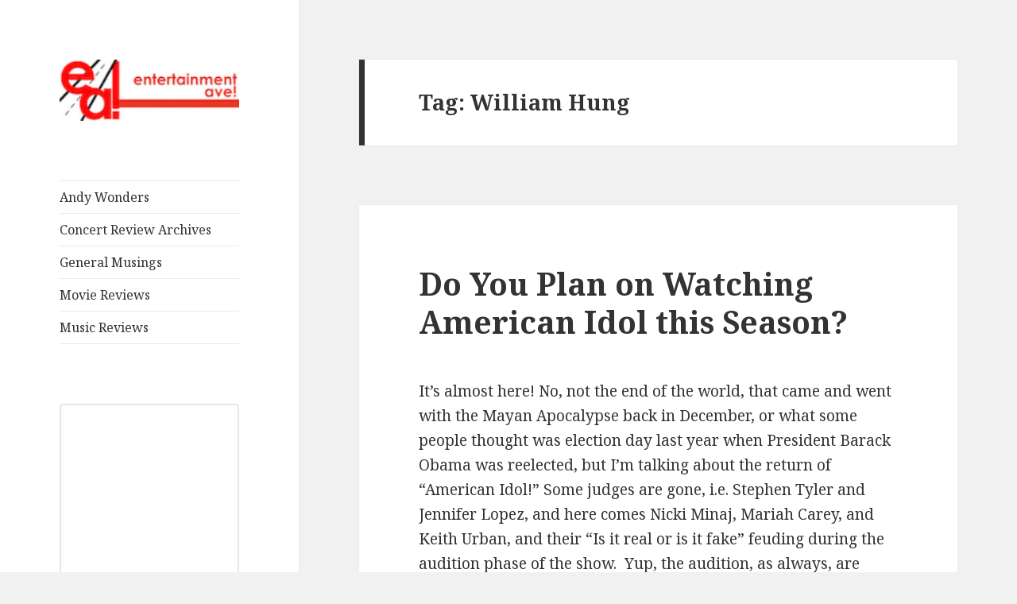

--- FILE ---
content_type: text/html; charset=utf-8
request_url: https://www.google.com/recaptcha/api2/aframe
body_size: 268
content:
<!DOCTYPE HTML><html><head><meta http-equiv="content-type" content="text/html; charset=UTF-8"></head><body><script nonce="jZ7kwQQQuirhku4jDsm4wg">/** Anti-fraud and anti-abuse applications only. See google.com/recaptcha */ try{var clients={'sodar':'https://pagead2.googlesyndication.com/pagead/sodar?'};window.addEventListener("message",function(a){try{if(a.source===window.parent){var b=JSON.parse(a.data);var c=clients[b['id']];if(c){var d=document.createElement('img');d.src=c+b['params']+'&rc='+(localStorage.getItem("rc::a")?sessionStorage.getItem("rc::b"):"");window.document.body.appendChild(d);sessionStorage.setItem("rc::e",parseInt(sessionStorage.getItem("rc::e")||0)+1);localStorage.setItem("rc::h",'1769519275730');}}}catch(b){}});window.parent.postMessage("_grecaptcha_ready", "*");}catch(b){}</script></body></html>